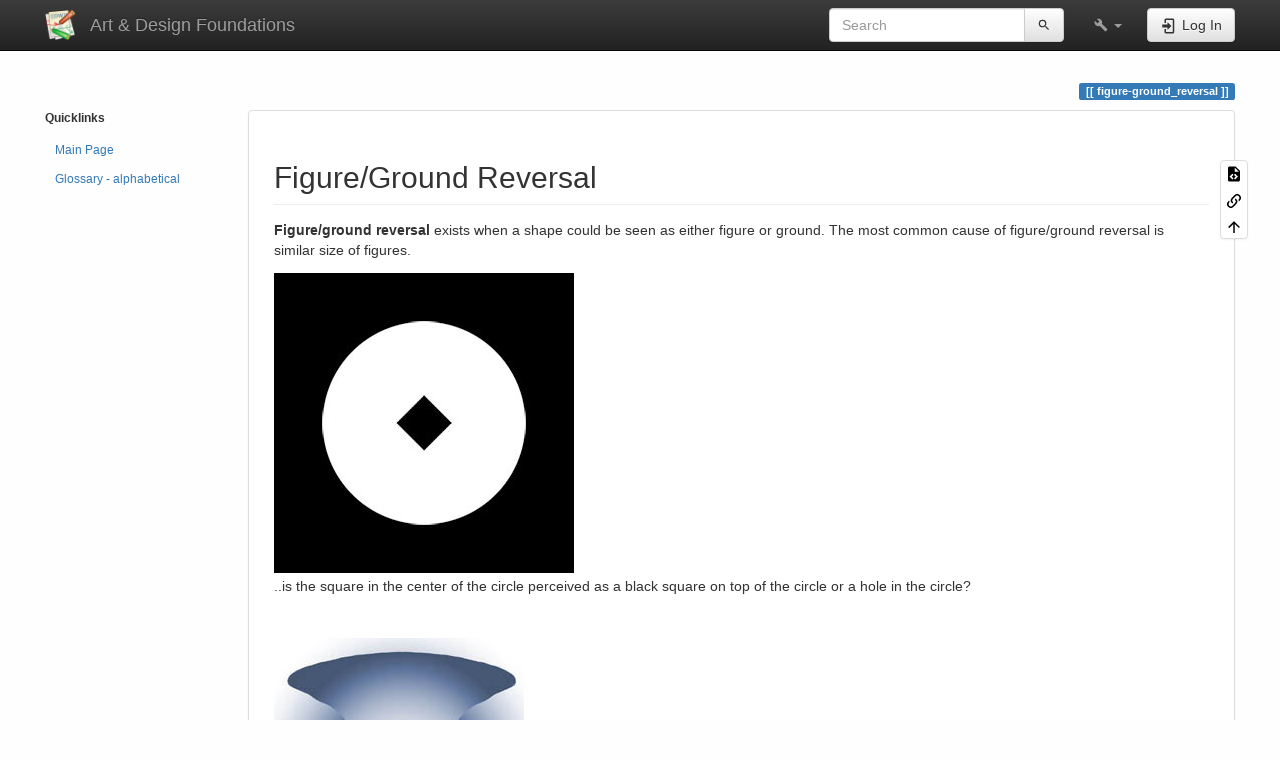

--- FILE ---
content_type: text/css; charset=utf-8
request_url: http://artnet.nmu.edu/foundations/lib/tpl/bootstrap3/css.php?f=bootstrap.css
body_size: 135
content:
@import url(assets/bootstrap/default/bootstrap.min.css);
@import url(assets/bootstrap/default/bootstrap-theme.min.css);
